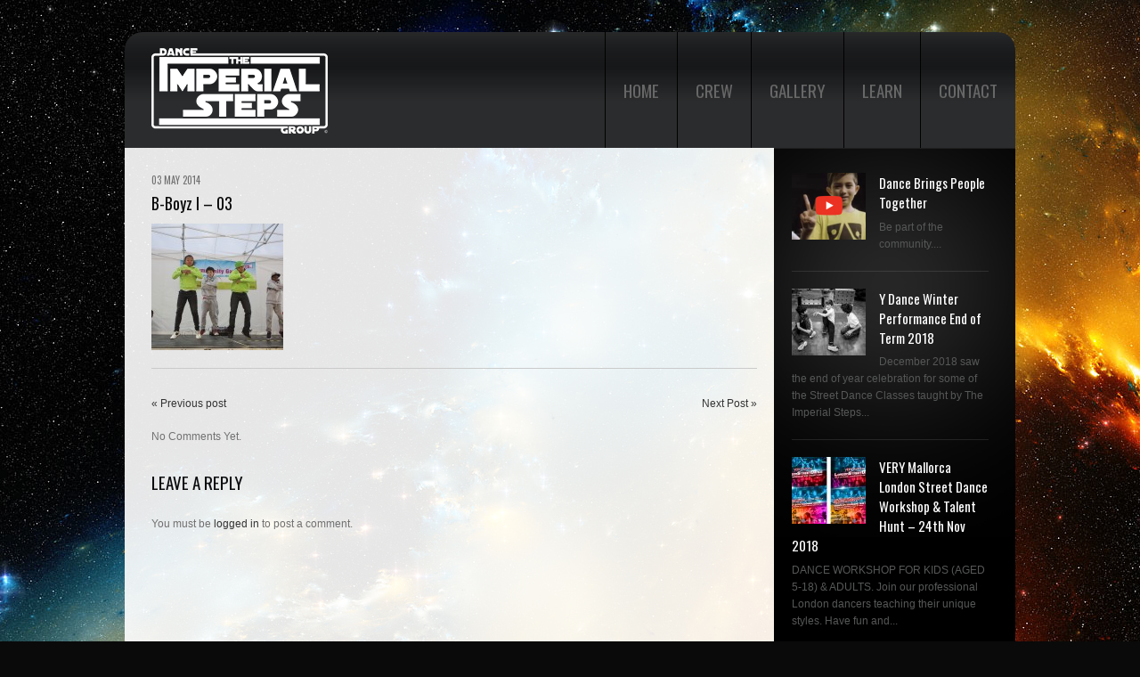

--- FILE ---
content_type: text/html; charset=UTF-8
request_url: http://www.theimperialsteps.com/portfolio-view/b-boyz-i-03/
body_size: 12630
content:
<!DOCTYPE html>
<!--[if lt IE 7 ]><html class="ie ie6" lang="en-US"> <![endif]-->
<!--[if IE 7 ]><html class="ie ie7" lang="en-US"> <![endif]-->
<!--[if IE 8 ]><html class="ie ie8" lang="en-US"> <![endif]-->
<!--[if IE 9 ]><html class="ie ie9" lang="en-US"> <![endif]-->
<!--[if (gt IE 9)|!(IE)]><!--><html lang="en-US"> <!--<![endif]-->
<head>
	<title>  B-Boyz I &#8211; 03</title>
	<meta name="description" content=" &raquo; B-Boyz I &#8211; 03 | The official Imperial Steps Dance Group website. Imperial Steps is a UK based urban dance group." />
	<meta charset="UTF-8" />
	<meta name="viewport" content="width=device-width,initial-scale=1.0">
	<link rel="profile" href="http://gmpg.org/xfn/11" />
  <link rel="icon" href="http://www.theimperialsteps.com/wp-content/themes/isc/favicon.ico" type="image/x-icon" />
	<link rel="pingback" href="http://www.theimperialsteps.com/xmlrpc.php" />
	<link rel="alternate" type="application/rss+xml" title="" href="http://www.theimperialsteps.com/feed/" />
	<link rel="alternate" type="application/atom+xml" title="" href="http://www.theimperialsteps.com/feed/atom/" />
	  <!--[if lt IE 8]>
    <div style=' clear: both; text-align:center; position: relative;'>
    	<a href="http://www.microsoft.com/windows/internet-explorer/default.aspx?ocid=ie6_countdown_bannercode"><img src="http://storage.ie6countdown.com/assets/100/images/banners/warning_bar_0000_us.jpg" border="0" alt="" /></a>
    </div>
  <![endif]-->
  <link rel="stylesheet" type="text/css" media="all" href="http://www.theimperialsteps.com/wp-content/themes/isc/css/normalize.css" />
	<link rel="stylesheet" type="text/css" media="all" href="http://www.theimperialsteps.com/wp-content/themes/isc/style.css" />
  <link rel="stylesheet" type="text/css" media="all" href="http://www.theimperialsteps.com/wp-content/themes/isc/css/prettyPhoto.css" />
	<link rel="stylesheet" type="text/css" media="all" href="http://www.theimperialsteps.com/wp-content/themes/isc/css/flexslider.css" />
  <link rel="stylesheet" type="text/css" media="all" href="http://www.theimperialsteps.com/wp-content/themes/isc/css/skeleton.css" />
	<link rel="stylesheet" type="text/css" media="all" href="http://www.theimperialsteps.com/wp-content/themes/isc/css/320.css" />
	<link rel="stylesheet" type="text/css" media="all" href="http://www.theimperialsteps.com/wp-content/themes/isc/css/480.css" />
	<link rel="stylesheet" type="text/css" media="all" href="http://www.theimperialsteps.com/wp-content/themes/isc/css/768.css" />
	<link href='http://fonts.googleapis.com/css?family=Oswald' rel='stylesheet' type='text/css'>
	<meta name='robots' content='max-image-preview:large' />
<link rel='dns-prefetch' href='//www.theimperialsteps.com' />
<link rel='dns-prefetch' href='//s.w.org' />
<link rel="alternate" type="application/rss+xml" title=" &raquo; Feed" href="http://www.theimperialsteps.com/feed/" />
<link rel="alternate" type="application/rss+xml" title=" &raquo; Comments Feed" href="http://www.theimperialsteps.com/comments/feed/" />
<link rel="alternate" type="application/rss+xml" title=" &raquo; B-Boyz I &#8211; 03 Comments Feed" href="http://www.theimperialsteps.com/portfolio-view/b-boyz-i-03/feed/" />
<script type="text/javascript">
window._wpemojiSettings = {"baseUrl":"https:\/\/s.w.org\/images\/core\/emoji\/14.0.0\/72x72\/","ext":".png","svgUrl":"https:\/\/s.w.org\/images\/core\/emoji\/14.0.0\/svg\/","svgExt":".svg","source":{"concatemoji":"http:\/\/www.theimperialsteps.com\/wp-includes\/js\/wp-emoji-release.min.js?ver=6.0.11"}};
/*! This file is auto-generated */
!function(e,a,t){var n,r,o,i=a.createElement("canvas"),p=i.getContext&&i.getContext("2d");function s(e,t){var a=String.fromCharCode,e=(p.clearRect(0,0,i.width,i.height),p.fillText(a.apply(this,e),0,0),i.toDataURL());return p.clearRect(0,0,i.width,i.height),p.fillText(a.apply(this,t),0,0),e===i.toDataURL()}function c(e){var t=a.createElement("script");t.src=e,t.defer=t.type="text/javascript",a.getElementsByTagName("head")[0].appendChild(t)}for(o=Array("flag","emoji"),t.supports={everything:!0,everythingExceptFlag:!0},r=0;r<o.length;r++)t.supports[o[r]]=function(e){if(!p||!p.fillText)return!1;switch(p.textBaseline="top",p.font="600 32px Arial",e){case"flag":return s([127987,65039,8205,9895,65039],[127987,65039,8203,9895,65039])?!1:!s([55356,56826,55356,56819],[55356,56826,8203,55356,56819])&&!s([55356,57332,56128,56423,56128,56418,56128,56421,56128,56430,56128,56423,56128,56447],[55356,57332,8203,56128,56423,8203,56128,56418,8203,56128,56421,8203,56128,56430,8203,56128,56423,8203,56128,56447]);case"emoji":return!s([129777,127995,8205,129778,127999],[129777,127995,8203,129778,127999])}return!1}(o[r]),t.supports.everything=t.supports.everything&&t.supports[o[r]],"flag"!==o[r]&&(t.supports.everythingExceptFlag=t.supports.everythingExceptFlag&&t.supports[o[r]]);t.supports.everythingExceptFlag=t.supports.everythingExceptFlag&&!t.supports.flag,t.DOMReady=!1,t.readyCallback=function(){t.DOMReady=!0},t.supports.everything||(n=function(){t.readyCallback()},a.addEventListener?(a.addEventListener("DOMContentLoaded",n,!1),e.addEventListener("load",n,!1)):(e.attachEvent("onload",n),a.attachEvent("onreadystatechange",function(){"complete"===a.readyState&&t.readyCallback()})),(e=t.source||{}).concatemoji?c(e.concatemoji):e.wpemoji&&e.twemoji&&(c(e.twemoji),c(e.wpemoji)))}(window,document,window._wpemojiSettings);
</script>
<style type="text/css">
img.wp-smiley,
img.emoji {
	display: inline !important;
	border: none !important;
	box-shadow: none !important;
	height: 1em !important;
	width: 1em !important;
	margin: 0 0.07em !important;
	vertical-align: -0.1em !important;
	background: none !important;
	padding: 0 !important;
}
</style>
	<link rel='stylesheet' id='sbi_styles-css'  href='http://www.theimperialsteps.com/wp-content/plugins/instagram-feed/css/sbi-styles.min.css?ver=6.0.5' type='text/css' media='all' />
<link rel='stylesheet' id='wp-block-library-css'  href='http://www.theimperialsteps.com/wp-includes/css/dist/block-library/style.min.css?ver=6.0.11' type='text/css' media='all' />
<style id='global-styles-inline-css' type='text/css'>
body{--wp--preset--color--black: #000000;--wp--preset--color--cyan-bluish-gray: #abb8c3;--wp--preset--color--white: #ffffff;--wp--preset--color--pale-pink: #f78da7;--wp--preset--color--vivid-red: #cf2e2e;--wp--preset--color--luminous-vivid-orange: #ff6900;--wp--preset--color--luminous-vivid-amber: #fcb900;--wp--preset--color--light-green-cyan: #7bdcb5;--wp--preset--color--vivid-green-cyan: #00d084;--wp--preset--color--pale-cyan-blue: #8ed1fc;--wp--preset--color--vivid-cyan-blue: #0693e3;--wp--preset--color--vivid-purple: #9b51e0;--wp--preset--gradient--vivid-cyan-blue-to-vivid-purple: linear-gradient(135deg,rgba(6,147,227,1) 0%,rgb(155,81,224) 100%);--wp--preset--gradient--light-green-cyan-to-vivid-green-cyan: linear-gradient(135deg,rgb(122,220,180) 0%,rgb(0,208,130) 100%);--wp--preset--gradient--luminous-vivid-amber-to-luminous-vivid-orange: linear-gradient(135deg,rgba(252,185,0,1) 0%,rgba(255,105,0,1) 100%);--wp--preset--gradient--luminous-vivid-orange-to-vivid-red: linear-gradient(135deg,rgba(255,105,0,1) 0%,rgb(207,46,46) 100%);--wp--preset--gradient--very-light-gray-to-cyan-bluish-gray: linear-gradient(135deg,rgb(238,238,238) 0%,rgb(169,184,195) 100%);--wp--preset--gradient--cool-to-warm-spectrum: linear-gradient(135deg,rgb(74,234,220) 0%,rgb(151,120,209) 20%,rgb(207,42,186) 40%,rgb(238,44,130) 60%,rgb(251,105,98) 80%,rgb(254,248,76) 100%);--wp--preset--gradient--blush-light-purple: linear-gradient(135deg,rgb(255,206,236) 0%,rgb(152,150,240) 100%);--wp--preset--gradient--blush-bordeaux: linear-gradient(135deg,rgb(254,205,165) 0%,rgb(254,45,45) 50%,rgb(107,0,62) 100%);--wp--preset--gradient--luminous-dusk: linear-gradient(135deg,rgb(255,203,112) 0%,rgb(199,81,192) 50%,rgb(65,88,208) 100%);--wp--preset--gradient--pale-ocean: linear-gradient(135deg,rgb(255,245,203) 0%,rgb(182,227,212) 50%,rgb(51,167,181) 100%);--wp--preset--gradient--electric-grass: linear-gradient(135deg,rgb(202,248,128) 0%,rgb(113,206,126) 100%);--wp--preset--gradient--midnight: linear-gradient(135deg,rgb(2,3,129) 0%,rgb(40,116,252) 100%);--wp--preset--duotone--dark-grayscale: url('#wp-duotone-dark-grayscale');--wp--preset--duotone--grayscale: url('#wp-duotone-grayscale');--wp--preset--duotone--purple-yellow: url('#wp-duotone-purple-yellow');--wp--preset--duotone--blue-red: url('#wp-duotone-blue-red');--wp--preset--duotone--midnight: url('#wp-duotone-midnight');--wp--preset--duotone--magenta-yellow: url('#wp-duotone-magenta-yellow');--wp--preset--duotone--purple-green: url('#wp-duotone-purple-green');--wp--preset--duotone--blue-orange: url('#wp-duotone-blue-orange');--wp--preset--font-size--small: 13px;--wp--preset--font-size--medium: 20px;--wp--preset--font-size--large: 36px;--wp--preset--font-size--x-large: 42px;}.has-black-color{color: var(--wp--preset--color--black) !important;}.has-cyan-bluish-gray-color{color: var(--wp--preset--color--cyan-bluish-gray) !important;}.has-white-color{color: var(--wp--preset--color--white) !important;}.has-pale-pink-color{color: var(--wp--preset--color--pale-pink) !important;}.has-vivid-red-color{color: var(--wp--preset--color--vivid-red) !important;}.has-luminous-vivid-orange-color{color: var(--wp--preset--color--luminous-vivid-orange) !important;}.has-luminous-vivid-amber-color{color: var(--wp--preset--color--luminous-vivid-amber) !important;}.has-light-green-cyan-color{color: var(--wp--preset--color--light-green-cyan) !important;}.has-vivid-green-cyan-color{color: var(--wp--preset--color--vivid-green-cyan) !important;}.has-pale-cyan-blue-color{color: var(--wp--preset--color--pale-cyan-blue) !important;}.has-vivid-cyan-blue-color{color: var(--wp--preset--color--vivid-cyan-blue) !important;}.has-vivid-purple-color{color: var(--wp--preset--color--vivid-purple) !important;}.has-black-background-color{background-color: var(--wp--preset--color--black) !important;}.has-cyan-bluish-gray-background-color{background-color: var(--wp--preset--color--cyan-bluish-gray) !important;}.has-white-background-color{background-color: var(--wp--preset--color--white) !important;}.has-pale-pink-background-color{background-color: var(--wp--preset--color--pale-pink) !important;}.has-vivid-red-background-color{background-color: var(--wp--preset--color--vivid-red) !important;}.has-luminous-vivid-orange-background-color{background-color: var(--wp--preset--color--luminous-vivid-orange) !important;}.has-luminous-vivid-amber-background-color{background-color: var(--wp--preset--color--luminous-vivid-amber) !important;}.has-light-green-cyan-background-color{background-color: var(--wp--preset--color--light-green-cyan) !important;}.has-vivid-green-cyan-background-color{background-color: var(--wp--preset--color--vivid-green-cyan) !important;}.has-pale-cyan-blue-background-color{background-color: var(--wp--preset--color--pale-cyan-blue) !important;}.has-vivid-cyan-blue-background-color{background-color: var(--wp--preset--color--vivid-cyan-blue) !important;}.has-vivid-purple-background-color{background-color: var(--wp--preset--color--vivid-purple) !important;}.has-black-border-color{border-color: var(--wp--preset--color--black) !important;}.has-cyan-bluish-gray-border-color{border-color: var(--wp--preset--color--cyan-bluish-gray) !important;}.has-white-border-color{border-color: var(--wp--preset--color--white) !important;}.has-pale-pink-border-color{border-color: var(--wp--preset--color--pale-pink) !important;}.has-vivid-red-border-color{border-color: var(--wp--preset--color--vivid-red) !important;}.has-luminous-vivid-orange-border-color{border-color: var(--wp--preset--color--luminous-vivid-orange) !important;}.has-luminous-vivid-amber-border-color{border-color: var(--wp--preset--color--luminous-vivid-amber) !important;}.has-light-green-cyan-border-color{border-color: var(--wp--preset--color--light-green-cyan) !important;}.has-vivid-green-cyan-border-color{border-color: var(--wp--preset--color--vivid-green-cyan) !important;}.has-pale-cyan-blue-border-color{border-color: var(--wp--preset--color--pale-cyan-blue) !important;}.has-vivid-cyan-blue-border-color{border-color: var(--wp--preset--color--vivid-cyan-blue) !important;}.has-vivid-purple-border-color{border-color: var(--wp--preset--color--vivid-purple) !important;}.has-vivid-cyan-blue-to-vivid-purple-gradient-background{background: var(--wp--preset--gradient--vivid-cyan-blue-to-vivid-purple) !important;}.has-light-green-cyan-to-vivid-green-cyan-gradient-background{background: var(--wp--preset--gradient--light-green-cyan-to-vivid-green-cyan) !important;}.has-luminous-vivid-amber-to-luminous-vivid-orange-gradient-background{background: var(--wp--preset--gradient--luminous-vivid-amber-to-luminous-vivid-orange) !important;}.has-luminous-vivid-orange-to-vivid-red-gradient-background{background: var(--wp--preset--gradient--luminous-vivid-orange-to-vivid-red) !important;}.has-very-light-gray-to-cyan-bluish-gray-gradient-background{background: var(--wp--preset--gradient--very-light-gray-to-cyan-bluish-gray) !important;}.has-cool-to-warm-spectrum-gradient-background{background: var(--wp--preset--gradient--cool-to-warm-spectrum) !important;}.has-blush-light-purple-gradient-background{background: var(--wp--preset--gradient--blush-light-purple) !important;}.has-blush-bordeaux-gradient-background{background: var(--wp--preset--gradient--blush-bordeaux) !important;}.has-luminous-dusk-gradient-background{background: var(--wp--preset--gradient--luminous-dusk) !important;}.has-pale-ocean-gradient-background{background: var(--wp--preset--gradient--pale-ocean) !important;}.has-electric-grass-gradient-background{background: var(--wp--preset--gradient--electric-grass) !important;}.has-midnight-gradient-background{background: var(--wp--preset--gradient--midnight) !important;}.has-small-font-size{font-size: var(--wp--preset--font-size--small) !important;}.has-medium-font-size{font-size: var(--wp--preset--font-size--medium) !important;}.has-large-font-size{font-size: var(--wp--preset--font-size--large) !important;}.has-x-large-font-size{font-size: var(--wp--preset--font-size--x-large) !important;}
</style>
<link rel='stylesheet' id='contact-form-7-css'  href='http://www.theimperialsteps.com/wp-content/plugins/contact-form-7/includes/css/styles.css?ver=5.5.6.1' type='text/css' media='all' />
<link rel='stylesheet' id='wp-pagenavi-css'  href='http://www.theimperialsteps.com/wp-content/plugins/wp-pagenavi/pagenavi-css.css?ver=2.70' type='text/css' media='all' />
<link rel='stylesheet' id='__EPYT__style-css'  href='http://www.theimperialsteps.com/wp-content/plugins/youtube-embed-plus/styles/ytprefs.min.css?ver=14.1.1' type='text/css' media='all' />
<style id='__EPYT__style-inline-css' type='text/css'>

                .epyt-gallery-thumb {
                        width: 33.333%;
                }
                
                         @media (min-width:0px) and (max-width: 767px) {
                            .epyt-gallery-rowbreak {
                                display: none;
                            }
                            .epyt-gallery-allthumbs[class*="epyt-cols"] .epyt-gallery-thumb {
                                width: 100% !important;
                            }
                          }
</style>
<script type='text/javascript' src='http://www.theimperialsteps.com/wp-content/themes/isc/js/jquery-1.6.4.min.js?ver=1.6.4' id='jquery-js'></script>
<script type='text/javascript' src='http://www.theimperialsteps.com/wp-content/themes/isc/js/modernizr.js?ver=2.0.6' id='modernizr-js'></script>
<script type='text/javascript' src='http://www.theimperialsteps.com/wp-content/themes/isc/js/superfish.js?ver=1.4.8' id='superfish-js'></script>
<script type='text/javascript' src='http://www.theimperialsteps.com/wp-content/themes/isc/js/jquery.easing.1.3.js?ver=1.3' id='easing-js'></script>
<script type='text/javascript' src='http://www.theimperialsteps.com/wp-content/themes/isc/js/jquery.prettyPhoto.js?ver=3.1.3' id='prettyPhoto-js'></script>
<script type='text/javascript' src='http://www.theimperialsteps.com/wp-content/themes/isc/js/jquery.flexslider.js?ver=1.8' id='flexslider-js'></script>
<script type='text/javascript' src='http://www.theimperialsteps.com/wp-content/themes/isc/js/jquery.tools.min.js?ver=1.2.6' id='tools-js'></script>
<script type='text/javascript' src='http://www.theimperialsteps.com/wp-content/themes/isc/js/jquery.mobilemenu.js?ver=1.0' id='mobilemenu-js'></script>
<script type='text/javascript' src='http://www.theimperialsteps.com/wp-content/themes/isc/js/jquery.elastislide.js?ver=1.0' id='elastislide-js'></script>
<script type='text/javascript' src='http://www.theimperialsteps.com/wp-content/themes/isc/js/jquery.loader.js?ver=1.0' id='loader-js'></script>
<script type='text/javascript' src='http://www.theimperialsteps.com/wp-includes/js/swfobject.js?ver=2.2-20120417' id='swfobject-js'></script>
<script type='text/javascript' src='http://www.theimperialsteps.com/wp-content/themes/isc/js/jquery.cycle.all.js?ver=2.99' id='cycleAll-js'></script>
<script type='text/javascript' src='http://www.theimperialsteps.com/wp-content/themes/isc/js/jquery.twitter.js?ver=1.0' id='twitter-js'></script>
<script type='text/javascript' src='http://www.theimperialsteps.com/wp-content/themes/isc/js/jquery.flickrush.js?ver=1.0' id='flickr-js'></script>
<script type='text/javascript' src='http://www.theimperialsteps.com/wp-content/themes/isc/js/audiojs/audio.js?ver=1.0' id='audiojs-js'></script>
<script type='text/javascript' src='http://www.theimperialsteps.com/wp-content/themes/isc/js/custom.js?ver=1.0' id='custom-js'></script>
<script type='text/javascript' id='__ytprefs__-js-extra'>
/* <![CDATA[ */
var _EPYT_ = {"ajaxurl":"http:\/\/www.theimperialsteps.com\/wp-admin\/admin-ajax.php","security":"3836392d76","gallery_scrolloffset":"20","eppathtoscripts":"http:\/\/www.theimperialsteps.com\/wp-content\/plugins\/youtube-embed-plus\/scripts\/","eppath":"http:\/\/www.theimperialsteps.com\/wp-content\/plugins\/youtube-embed-plus\/","epresponsiveselector":"[\"iframe.__youtube_prefs_widget__\"]","epdovol":"1","version":"14.1.1","evselector":"iframe.__youtube_prefs__[src], iframe[src*=\"youtube.com\/embed\/\"], iframe[src*=\"youtube-nocookie.com\/embed\/\"]","ajax_compat":"","ytapi_load":"light","pause_others":"","stopMobileBuffer":"1","not_live_on_channel":"","vi_active":"","vi_js_posttypes":[]};
/* ]]> */
</script>
<script type='text/javascript' src='http://www.theimperialsteps.com/wp-content/plugins/youtube-embed-plus/scripts/ytprefs.min.js?ver=14.1.1' id='__ytprefs__-js'></script>
<link rel="https://api.w.org/" href="http://www.theimperialsteps.com/wp-json/" /><link rel="EditURI" type="application/rsd+xml" title="RSD" href="http://www.theimperialsteps.com/xmlrpc.php?rsd" />
<link rel="wlwmanifest" type="application/wlwmanifest+xml" href="http://www.theimperialsteps.com/wp-includes/wlwmanifest.xml" /> 
<meta name="generator" content="WordPress 6.0.11" />
<link rel="canonical" href="http://www.theimperialsteps.com/portfolio-view/b-boyz-i-03/" />
<link rel='shortlink' href='http://www.theimperialsteps.com/?p=2917' />
<link rel="alternate" type="application/json+oembed" href="http://www.theimperialsteps.com/wp-json/oembed/1.0/embed?url=http%3A%2F%2Fwww.theimperialsteps.com%2Fportfolio-view%2Fb-boyz-i-03%2F" />
<link rel="alternate" type="text/xml+oembed" href="http://www.theimperialsteps.com/wp-json/oembed/1.0/embed?url=http%3A%2F%2Fwww.theimperialsteps.com%2Fportfolio-view%2Fb-boyz-i-03%2F&#038;format=xml" />
  <!--[if lt IE 9]>
  <style type="text/css">
    .border, .button {
      behavior:url(http://www.theimperialsteps.com/wp-content/themes/isc/PIE.php)
      }
  </style>
  <![endif]-->
  
  <script type="text/javascript">
  	// initialise plugins
		jQuery(function(){
			// main navigation init
			jQuery('ul.sf-menu').superfish({
				delay:       1000, 		// one second delay on mouseout 
				animation:   {opacity:'false',height:'false'}, // fade-in and slide-down animation 
				speed:       'normal',  // faster animation speed 
				autoArrows:  false,   // generation of arrow mark-up (for submenu) 
				dropShadows: false   // drop shadows (for submenu)
			});
			
			// prettyphoto init
			var $window = $(window);
			if (($window.width() < 500) == false) {
				$("a[rel^='prettyPhoto']").prettyPhoto({autoplay_slideshow:false,social_tools:false,animation_speed:'normal'});
			};
			
		});
		
		// Init for audiojs
		audiojs.events.ready(function() {
			var as = audiojs.createAll();
		});
  </script>
	
	
	<!--[if (gt IE 9)|!(IE)]><!-->
	<script type="text/javascript">
		jQuery(function(){
			jQuery('.sf-menu').mobileMenu({
				combine: false,
				switchWidth:768,
				prependTo: 'nav.primary'
			});
		})
	</script>
	<!--<![endif]-->
  

  <!-- Custom CSS -->
	  <style type="text/css">
  	a.hover{color:#ffcc33}  </style>
    
  
  
  
  <style type="text/css">
		/* Body styling options */
				
  	/* Header styling options */
				
		/* Links and buttons color */
		a{color:#333333}.button {background:#333333}		
		/* Body typography */
		  </style>
</head>

<body class="portfolio-template-default single single-portfolio postid-2917">

<div id="main"><!-- this encompasses the entire Web site -->
	<header id="header" class="container">
		<div id="widget-header">
			<!-- Wigitized Header -->		</div><!--#widget-header-->
		<div class="logo">
												<a href="http://www.theimperialsteps.com/" id="logo"><img src="http://www.theimperialsteps.com/wp-content/uploads/2012/10/isc_logo_dance_group.png" alt="" title="The official Imperial Steps Dance Group website. Imperial Steps is a UK based urban dance group."></a>
									</div>
		<div id="top-header">
			<nav class="primary">
				<ul id="topnav" class="sf-menu"><li id="menu-item-825" class="menu-item menu-item-type-post_type menu-item-object-page menu-item-home menu-item-825"><a href="http://www.theimperialsteps.com/">Home</a></li>
<li id="menu-item-772" class="menu-item menu-item-type-post_type menu-item-object-page menu-item-has-children menu-item-772"><a href="http://www.theimperialsteps.com/crew/">Crew</a>
<ul class="sub-menu">
	<li id="menu-item-950" class="menu-item menu-item-type-post_type menu-item-object-page menu-item-950"><a href="http://www.theimperialsteps.com/crew/vitamin/">Vitamin</a></li>
	<li id="menu-item-3727" class="menu-item menu-item-type-post_type menu-item-object-page menu-item-3727"><a href="http://www.theimperialsteps.com/crew/sparkx/">Sparkx</a></li>
	<li id="menu-item-4436" class="menu-item menu-item-type-post_type menu-item-object-page menu-item-4436"><a href="http://www.theimperialsteps.com/crew/g1/">G1</a></li>
	<li id="menu-item-4435" class="menu-item menu-item-type-post_type menu-item-object-page menu-item-4435"><a href="http://www.theimperialsteps.com/crew/kim/">Kim Marie</a></li>
	<li id="menu-item-4434" class="menu-item menu-item-type-post_type menu-item-object-page menu-item-4434"><a href="http://www.theimperialsteps.com/crew/siegfried/">Siegfried Francisco</a></li>
	<li id="menu-item-2559" class="menu-item menu-item-type-post_type menu-item-object-page menu-item-2559"><a href="http://www.theimperialsteps.com/crew/tran-roc/">Tran-Roc</a></li>
	<li id="menu-item-993" class="menu-item menu-item-type-post_type menu-item-object-page menu-item-993"><a href="http://www.theimperialsteps.com/crew/cav/">Cav</a></li>
	<li id="menu-item-3660" class="menu-item menu-item-type-post_type menu-item-object-page menu-item-3660"><a href="http://www.theimperialsteps.com/crew/the-count/">The Count</a></li>
	<li id="menu-item-978" class="menu-item menu-item-type-post_type menu-item-object-page menu-item-978"><a href="http://www.theimperialsteps.com/crew/redkid/">Redkid</a></li>
	<li id="menu-item-998" class="menu-item menu-item-type-post_type menu-item-object-page menu-item-998"><a href="http://www.theimperialsteps.com/crew/lassehd/">LasseHD</a></li>
	<li id="menu-item-952" class="menu-item menu-item-type-post_type menu-item-object-page menu-item-952"><a href="http://www.theimperialsteps.com/crew/joel/">Joel</a></li>
</ul>
</li>
<li id="menu-item-1035" class="menu-item menu-item-type-post_type menu-item-object-page menu-item-has-children menu-item-1035"><a href="http://www.theimperialsteps.com/gallery/">Gallery</a>
<ul class="sub-menu">
	<li id="menu-item-2065" class="menu-item menu-item-type-post_type menu-item-object-page menu-item-2065"><a href="http://www.theimperialsteps.com/videos/">Videos</a></li>
	<li id="menu-item-1040" class="menu-item menu-item-type-post_type menu-item-object-page menu-item-has-children menu-item-1040"><a href="http://www.theimperialsteps.com/photos-images/">Photos &#038; Images</a>
	<ul class="sub-menu">
		<li id="menu-item-3125" class="menu-item menu-item-type-post_type menu-item-object-page menu-item-has-children menu-item-3125"><a href="http://www.theimperialsteps.com/photos-images/battles-competitions/">Battles &#038; Competitions</a>
		<ul class="sub-menu">
			<li id="menu-item-4252" class="menu-item menu-item-type-post_type menu-item-object-page menu-item-4252"><a href="http://www.theimperialsteps.com/photos-images/battles-competitions/step-star-episode-1/">Step Star Episode 1</a></li>
			<li id="menu-item-3734" class="menu-item menu-item-type-post_type menu-item-object-page menu-item-3734"><a href="http://www.theimperialsteps.com/photos-images/battles-competitions/uk-street-dance-championships-2014/">UK Street Dance Championships 2014</a></li>
			<li id="menu-item-3460" class="menu-item menu-item-type-post_type menu-item-object-page menu-item-3460"><a href="http://www.theimperialsteps.com/photos-images/battles-competitions/scan-battle-2008/">Scan Battle 2008</a></li>
			<li id="menu-item-3308" class="menu-item menu-item-type-post_type menu-item-object-page menu-item-3308"><a href="http://www.theimperialsteps.com/photos-images/battles-competitions/british-break-dance-championships-2007/">British Break Dance Championships 2007</a></li>
			<li id="menu-item-3594" class="menu-item menu-item-type-post_type menu-item-object-page menu-item-3594"><a href="http://www.theimperialsteps.com/photos-images/battles-competitions/floor-wars-2007/">Floor Wars 2007</a></li>
			<li id="menu-item-3200" class="menu-item menu-item-type-post_type menu-item-object-page menu-item-3200"><a href="http://www.theimperialsteps.com/photos-images/battles-competitions/breakin-bread-2007/">Breakin Bread 2007</a></li>
			<li id="menu-item-3124" class="menu-item menu-item-type-post_type menu-item-object-page menu-item-3124"><a href="http://www.theimperialsteps.com/photos-images/battles-competitions/breakin-bread-2005/">Breakin Bread 2005</a></li>
		</ul>
</li>
		<li id="menu-item-1439" class="menu-item menu-item-type-post_type menu-item-object-page menu-item-has-children menu-item-1439"><a href="http://www.theimperialsteps.com/photos-images/classes-workshops/">Classes &#038; Workshops</a>
		<ul class="sub-menu">
			<li id="menu-item-2754" class="menu-item menu-item-type-post_type menu-item-object-page menu-item-2754"><a href="http://www.theimperialsteps.com/photos-images/classes-workshops/paddington-arts-2013/">Paddington Arts 2013</a></li>
			<li id="menu-item-2734" class="menu-item menu-item-type-post_type menu-item-object-page menu-item-2734"><a href="http://www.theimperialsteps.com/photos-images/classes-workshops/fitness-condition-2013/">Fitness &#038; Condition 2013</a></li>
			<li id="menu-item-2479" class="menu-item menu-item-type-post_type menu-item-object-page menu-item-2479"><a href="http://www.theimperialsteps.com/photos-images/classes-workshops/danceworks-2009/">Danceworks 2009</a></li>
			<li id="menu-item-2060" class="menu-item menu-item-type-post_type menu-item-object-page menu-item-2060"><a href="http://www.theimperialsteps.com/photos-images/classes-workshops/danceworks-2008/">Danceworks 2008</a></li>
			<li id="menu-item-1928" class="menu-item menu-item-type-post_type menu-item-object-page menu-item-1928"><a href="http://www.theimperialsteps.com/photos-images/classes-workshops/school-workshop-2006/">School Workshop 2006</a></li>
			<li id="menu-item-1878" class="menu-item menu-item-type-post_type menu-item-object-page menu-item-1878"><a href="http://www.theimperialsteps.com/photos-images/classes-workshops/redkids-workshop-2006/">Redkids&#8217; Workshop 2006</a></li>
			<li id="menu-item-1733" class="menu-item menu-item-type-post_type menu-item-object-page menu-item-1733"><a href="http://www.theimperialsteps.com/photos-images/classes-workshops/danceworks-2006/">Danceworks 2006</a></li>
			<li id="menu-item-1734" class="menu-item menu-item-type-post_type menu-item-object-page menu-item-1734"><a href="http://www.theimperialsteps.com/photos-images/classes-workshops/danceworks-2005/">Danceworks 2005</a></li>
			<li id="menu-item-1440" class="menu-item menu-item-type-post_type menu-item-object-page menu-item-1440"><a href="http://www.theimperialsteps.com/photos-images/classes-workshops/danceworks-2004/">Danceworks 2004</a></li>
		</ul>
</li>
		<li id="menu-item-1152" class="menu-item menu-item-type-post_type menu-item-object-page menu-item-has-children menu-item-1152"><a href="http://www.theimperialsteps.com/photos-images/events-shows/">Events &#038; Shows</a>
		<ul class="sub-menu">
			<li id="menu-item-2630" class="menu-item menu-item-type-post_type menu-item-object-page menu-item-2630"><a href="http://www.theimperialsteps.com/photos-images/events-shows/2012-olympic-games/">2012 London Olympic Games</a></li>
			<li id="menu-item-3572" class="menu-item menu-item-type-post_type menu-item-object-page menu-item-3572"><a href="http://www.theimperialsteps.com/photos-images/events-shows/in-the-ring-2009/">In The Ring 2009</a></li>
			<li id="menu-item-1536" class="menu-item menu-item-type-post_type menu-item-object-page menu-item-1536"><a href="http://www.theimperialsteps.com/photos-images/events-shows/move-it-2008/">Move It 2008</a></li>
			<li id="menu-item-1329" class="menu-item menu-item-type-post_type menu-item-object-page menu-item-1329"><a href="http://www.theimperialsteps.com/photos-images/events-shows/kasimira-party-organisers-2007/">Kasimira Party Organisers 2007</a></li>
			<li id="menu-item-1311" class="menu-item menu-item-type-post_type menu-item-object-page menu-item-1311"><a href="http://www.theimperialsteps.com/photos-images/events-shows/windsor-2007/">Windsor 2007</a></li>
			<li id="menu-item-1284" class="menu-item menu-item-type-post_type menu-item-object-page menu-item-1284"><a href="http://www.theimperialsteps.com/photos-images/events-shows/wedding-bristol-2006/">Wedding â€“ Bristol 2006</a></li>
			<li id="menu-item-1214" class="menu-item menu-item-type-post_type menu-item-object-page menu-item-1214"><a href="http://www.theimperialsteps.com/photos-images/events-shows/volvic-lovebox-2006/">Volvic Lovebox 2006</a></li>
			<li id="menu-item-1156" class="menu-item menu-item-type-post_type menu-item-object-page menu-item-1156"><a href="http://www.theimperialsteps.com/photos-images/events-shows/breakin-convention-2005/">Breakin&#8217; Convention 2005</a></li>
		</ul>
</li>
		<li id="menu-item-2874" class="menu-item menu-item-type-post_type menu-item-object-page menu-item-has-children menu-item-2874"><a href="http://www.theimperialsteps.com/photos-images/plan-zero-juniors/">Plan Zero Juniors</a>
		<ul class="sub-menu">
			<li id="menu-item-3779" class="menu-item menu-item-type-post_type menu-item-object-page menu-item-3779"><a href="http://www.theimperialsteps.com/photos-images/battles-competitions/uk-street-dance-championships-2014/">UK Street Dance Championships 2014</a></li>
			<li id="menu-item-3836" class="menu-item menu-item-type-post_type menu-item-object-page menu-item-3836"><a href="http://www.theimperialsteps.com/photos-images/plan-zero-juniors/paddington-arts-xmas-2014/">Paddington Arts Xmas 2014</a></li>
			<li id="menu-item-2875" class="menu-item menu-item-type-post_type menu-item-object-page menu-item-2875"><a href="http://www.theimperialsteps.com/photos-images/plan-zero-juniors/paddington-arts-xmas-2013/">Paddington Arts Xmas 2013</a></li>
			<li id="menu-item-2877" class="menu-item menu-item-type-post_type menu-item-object-page menu-item-2877"><a href="http://www.theimperialsteps.com/photos-images/plan-zero-juniors/stars-in-the-hood-2013/">Stars In The Hood 2013</a></li>
			<li id="menu-item-2876" class="menu-item menu-item-type-post_type menu-item-object-page menu-item-2876"><a href="http://www.theimperialsteps.com/photos-images/plan-zero-juniors/community-games-2013/">Community Games 2013</a></li>
			<li id="menu-item-2922" class="menu-item menu-item-type-post_type menu-item-object-page menu-item-2922"><a href="http://www.theimperialsteps.com/photos-images/plan-zero-juniors/community-games-2012/">Community Games 2012</a></li>
			<li id="menu-item-2988" class="menu-item menu-item-type-post_type menu-item-object-page menu-item-2988"><a href="http://www.theimperialsteps.com/photos-images/plan-zero-juniors/windsor-fashion-show-2012/">Windsor Fashion Show 2012</a></li>
			<li id="menu-item-2976" class="menu-item menu-item-type-post_type menu-item-object-page menu-item-2976"><a href="http://www.theimperialsteps.com/photos-images/plan-zero-juniors/lil-urban-machines-2012/">Lil Urban Machines 2012</a></li>
			<li id="menu-item-2961" class="menu-item menu-item-type-post_type menu-item-object-page menu-item-2961"><a href="http://www.theimperialsteps.com/photos-images/plan-zero-juniors/lil-urban-machines-2011/">Lil Urban Machines 2011</a></li>
		</ul>
</li>
		<li id="menu-item-1045" class="menu-item menu-item-type-post_type menu-item-object-page menu-item-1045"><a href="http://www.theimperialsteps.com/photos-images/flyers/">Flyers</a></li>
	</ul>
</li>
</ul>
</li>
<li id="menu-item-913" class="menu-item menu-item-type-post_type menu-item-object-page menu-item-913"><a href="http://www.theimperialsteps.com/learn/">Learn</a></li>
<li id="menu-item-641" class="menu-item menu-item-type-post_type menu-item-object-page menu-item-641"><a href="http://www.theimperialsteps.com/contact/">Contact</a></li>
</ul>			</nav><!--.primary-->
		</div>
			</header>
  	<div class="primary_content_wrap container">
		<div class="container_12 clearfix"><div id="content" class="grid_9 right">
	<div class="indent">
					<div id="post-2917" class="post post-2917 portfolio type-portfolio status-publish has-post-thumbnail hentry portfolio_category-community-games-2012">
				<article class="post-holder single-post">
					<header class="entry-header">
						<time datetime="2014-05-03T21:04">03 May 2014</time>
						<h1>B-Boyz I &#8211; 03</h1>
					</header>
																<figure class="featured-thumbnail"><img width="148" height="142" src="http://www.theimperialsteps.com/wp-content/uploads/2014/05/IMG_48631-148x142.jpg" class="attachment-post-thumbnail size-post-thumbnail wp-post-image" alt="" srcset="http://www.theimperialsteps.com/wp-content/uploads/2014/05/IMG_48631-148x142.jpg 148w, http://www.theimperialsteps.com/wp-content/uploads/2014/05/IMG_48631-220x211.jpg 220w" sizes="(max-width: 148px) 100vw, 148px" /></figure>										<div class="post-content">
																	</div><!--.post-content-->
				</article>

			</div><!-- #post-## -->
			
			
			<nav class="oldernewer">
				<div class="older">
					<a href="http://www.theimperialsteps.com/portfolio-view/b-boyz-i-04/" rel="prev">&laquo; Previous post</a>				</div><!--.older-->
				<div class="newer">
					<a href="http://www.theimperialsteps.com/portfolio-view/b-boyz-i-02/" rel="next">Next Post &raquo;</a>				</div><!--.newer-->
			</nav><!--.oldernewer-->

			
<!-- You can start editing here. -->


			<!-- If comments are open, but there are no comments. -->
    <p class="nocomments">No Comments Yet.</p>	


<div id="respond">

<h2>Leave a Reply</h2>

<div class="cancel-comment-reply">
	<small><a rel="nofollow" id="cancel-comment-reply-link" href="/portfolio-view/b-boyz-i-03/#respond" style="display:none;">Click here to cancel reply.</a></small>
</div>

<p>You must be <a href="http://www.theimperialsteps.com/wp-login.php?redirect_to=http%3A%2F%2Fwww.theimperialsteps.com%2Fportfolio-view%2Fb-boyz-i-03%2F">logged in</a> to post a comment.</p>
</div>


			</div>
</div><!--#content-->
<aside id="sidebar" class="grid_3">
	<div class="box-holder">
		<div id="text-7" class="widget">			<div class="textwidget"><ul class="recent-posts team"><li class="entry"><a href="http://www.theimperialsteps.com/web-updates/videos/dance-brings-people-together/" title="Dance Brings People Together"><div class="thumb-wrap"><img width="83" height="75" src="http://www.theimperialsteps.com/wp-content/uploads/2019/03/playbutton_promo-83x75.png" class="thumb wp-post-image" alt="" loading="lazy" /></div></a><div class="post_content"><h5><a href="http://www.theimperialsteps.com/web-updates/videos/dance-brings-people-together/" title="Dance Brings People Together">Dance Brings People Together</a></h5><div class="excerpt">Be part of the community.... </div></div></li><li class="entry"><a href="http://www.theimperialsteps.com/whats-new/y-dance-winter-performance-end-of-term-2018/" title="Y Dance Winter Performance End of Term 2018"><div class="thumb-wrap"><img width="83" height="75" src="http://www.theimperialsteps.com/wp-content/uploads/2019/01/1G5A2866-83x75.jpg" class="thumb wp-post-image" alt="" loading="lazy" /></div></a><div class="post_content"><h5><a href="http://www.theimperialsteps.com/whats-new/y-dance-winter-performance-end-of-term-2018/" title="Y Dance Winter Performance End of Term 2018">Y Dance Winter Performance End of Term 2018</a></h5><div class="excerpt">December 2018 saw the end of year celebration for some of the Street Dance Classes taught by The Imperial Steps... </div></div></li><li class="entry"><a href="http://www.theimperialsteps.com/events/very-mallorca-london-street-dance-workshop-talent-hunt/" title="VERY Mallorca London Street Dance Workshop &#038; Talent Hunt &#8211; 24th Nov 2018"><div class="thumb-wrap"><img width="83" height="75" src="http://www.theimperialsteps.com/wp-content/uploads/2018/10/ISC_Step-Star_Escola-Global-Poster_8-83x75.jpg" class="thumb wp-post-image" alt="" loading="lazy" /></div></a><div class="post_content"><h5><a href="http://www.theimperialsteps.com/events/very-mallorca-london-street-dance-workshop-talent-hunt/" title="VERY Mallorca London Street Dance Workshop &#038; Talent Hunt &#8211; 24th Nov 2018">VERY Mallorca London Street Dance Workshop &#038; Talent Hunt &#8211; 24th Nov 2018</a></h5><div class="excerpt">DANCE WORKSHOP FOR KIDS (AGED 5-18) &#038; ADULTS. Join our professional London dancers teaching their unique styles. Have fun and... </div></div></li><li class="entry"><a href="http://www.theimperialsteps.com/events/step-star-end-of-term-summer-jam-2018/" title="Step Star: End of Term Summer Jam 2018"><div class="thumb-wrap"><img width="83" height="75" src="http://www.theimperialsteps.com/wp-content/uploads/2018/10/1V2A4955-83x75.jpg" class="thumb wp-post-image" alt="" loading="lazy" /></div></a><div class="post_content"><h5><a href="http://www.theimperialsteps.com/events/step-star-end-of-term-summer-jam-2018/" title="Step Star: End of Term Summer Jam 2018">Step Star: End of Term Summer Jam 2018</a></h5><div class="excerpt">Since the first ever STEP STAR event back in March 2015, we are now on our fourth STEP STAR event... </div></div></li><li class="entry"><a href="http://www.theimperialsteps.com/announcements/m-i-b-20th-anniversary/" title="M I B 20th Anniversary"><div class="thumb-wrap"><img width="83" height="75" src="http://www.theimperialsteps.com/wp-content/uploads/2017/08/0016-83x75.jpg" class="thumb wp-post-image" alt="" loading="lazy" /></div></a><div class="post_content"><h5><a href="http://www.theimperialsteps.com/announcements/m-i-b-20th-anniversary/" title="M I B 20th Anniversary">M I B 20th Anniversary</a></h5><div class="excerpt">TODAY MARKS THE TWENTIETH ANNIVERSARY OF THE FIRST MEN IN BLACK MOVIE WHICH HIT UK THEATRES ON 1st AUGUST 1997.... </div></div></li></ul><!-- .recent-posts (end) --><a href="#" class="button">More news</a></div>
		</div>	</div>
</aside><!--sidebar-->		</div>
	</div><!--.primary_content_wrap-->
	<footer id="footer">
		<div id="widget-footer" class="container">
			<div class="container_12 clearfix">
				<div id="nav_menu-2" class="grid_3 widget-area"><h4>Menu</h4><div class="menu-bottom-menu-container"><ul id="menu-bottom-menu" class="menu"><li id="menu-item-649" class="menu-item menu-item-type-custom menu-item-object-custom menu-item-649"><a href="http://www.theimperialsteps.co.uk/">Home</a></li>
<li id="menu-item-2308" class="menu-item menu-item-type-post_type menu-item-object-page menu-item-2308"><a href="http://www.theimperialsteps.com/crew/">Crew</a></li>
<li id="menu-item-2316" class="menu-item menu-item-type-post_type menu-item-object-page menu-item-2316"><a href="http://www.theimperialsteps.com/crew/vitamin/">Vitamin</a></li>
<li id="menu-item-3728" class="menu-item menu-item-type-post_type menu-item-object-page menu-item-3728"><a href="http://www.theimperialsteps.com/crew/sparkx/">Sparkx</a></li>
<li id="menu-item-4439" class="menu-item menu-item-type-post_type menu-item-object-page menu-item-4439"><a href="http://www.theimperialsteps.com/crew/g1/">G1</a></li>
<li id="menu-item-4438" class="menu-item menu-item-type-post_type menu-item-object-page menu-item-4438"><a href="http://www.theimperialsteps.com/crew/kim/">Kim Marie</a></li>
<li id="menu-item-4437" class="menu-item menu-item-type-post_type menu-item-object-page menu-item-4437"><a href="http://www.theimperialsteps.com/crew/siegfried/">Siegfried Francisco</a></li>
<li id="menu-item-2315" class="menu-item menu-item-type-post_type menu-item-object-page menu-item-2315"><a href="http://www.theimperialsteps.com/crew/cav/">Cav</a></li>
<li id="menu-item-2658" class="menu-item menu-item-type-post_type menu-item-object-page menu-item-2658"><a href="http://www.theimperialsteps.com/crew/tran-roc/">Tran-Roc</a></li>
<li id="menu-item-3661" class="menu-item menu-item-type-post_type menu-item-object-page menu-item-3661"><a href="http://www.theimperialsteps.com/crew/the-count/">The Count</a></li>
<li id="menu-item-2318" class="menu-item menu-item-type-post_type menu-item-object-page menu-item-2318"><a href="http://www.theimperialsteps.com/crew/redkid/">Redkid</a></li>
<li id="menu-item-2319" class="menu-item menu-item-type-post_type menu-item-object-page menu-item-2319"><a href="http://www.theimperialsteps.com/crew/lassehd/">LasseHD</a></li>
<li id="menu-item-2322" class="menu-item menu-item-type-post_type menu-item-object-page menu-item-2322"><a href="http://www.theimperialsteps.com/crew/joel/">Joel</a></li>
<li id="menu-item-2310" class="menu-item menu-item-type-post_type menu-item-object-page menu-item-2310"><a href="http://www.theimperialsteps.com/gallery/">Gallery</a></li>
<li id="menu-item-2312" class="menu-item menu-item-type-post_type menu-item-object-page menu-item-2312"><a href="http://www.theimperialsteps.com/videos/">Videos</a></li>
<li id="menu-item-2309" class="menu-item menu-item-type-post_type menu-item-object-page menu-item-2309"><a href="http://www.theimperialsteps.com/photos-images/">Photos &#038; Images</a></li>
<li id="menu-item-2314" class="menu-item menu-item-type-post_type menu-item-object-page menu-item-2314"><a href="http://www.theimperialsteps.com/learn/">Learn</a></li>
<li id="menu-item-2326" class="menu-item menu-item-type-post_type menu-item-object-page menu-item-2326"><a href="http://www.theimperialsteps.com/history/showcases-guest-appearances/">Showcases &#038; Guest Appearances</a></li>
<li id="menu-item-2328" class="menu-item menu-item-type-post_type menu-item-object-page menu-item-2328"><a href="http://www.theimperialsteps.com/history/battles-competitions/">Battles &#038; Competitions</a></li>
<li id="menu-item-2311" class="menu-item menu-item-type-post_type menu-item-object-page menu-item-2311"><a href="http://www.theimperialsteps.com/contact/">Contact</a></li>
</ul></div></div><div id="categories-3" class="grid_3 widget-area"><h4>Categories</h4>
			<ul>
					<li class="cat-item cat-item-10"><a href="http://www.theimperialsteps.com/category/announcements/">Announcements</a>
</li>
	<li class="cat-item cat-item-3"><a href="http://www.theimperialsteps.com/category/classes/" title="Information about ISC Danceworks classes should be posted under this category.">Classes</a>
</li>
	<li class="cat-item cat-item-2"><a href="http://www.theimperialsteps.com/category/events/" title="All posts relating to events should be posted under this category.">Events</a>
</li>
	<li class="cat-item cat-item-133"><a href="http://www.theimperialsteps.com/category/four-home-page/" title="This is for the 4 icons below the rotating pictures.">Featured Home Page</a>
</li>
	<li class="cat-item cat-item-1"><a href="http://www.theimperialsteps.com/category/uncategorized/">Random</a>
</li>
	<li class="cat-item cat-item-4"><a href="http://www.theimperialsteps.com/category/web-updates/videos/" title="Category for video updates">Videos</a>
</li>
	<li class="cat-item cat-item-5"><a href="http://www.theimperialsteps.com/category/web-updates/">Web Updates</a>
</li>
	<li class="cat-item cat-item-32"><a href="http://www.theimperialsteps.com/category/whats-new/" title="For the home page">What&#039;s New</a>
</li>
			</ul>

			</div><div id="social_networks-2" class="grid_3 widget-area"><h4>Social Networking</h4>		
			<ul class="social-networks">
				
								    								<li>
							<a rel="external" title="facebook" href="http://www.facebook.com/home.php?#!/group.php?gid=373433666136">
						    											<img src="http://www.theimperialsteps.com/wp-content/themes/isc/images/icons/facebook.png" alt="">
								 
									Facebook															</a>
						</li>
													    								<li>
							<a rel="external" title="twitter" href="https://twitter.com/imperialsteps">
						    											<img src="http://www.theimperialsteps.com/wp-content/themes/isc/images/icons/twitter.png" alt="">
								 
									Twitter															</a>
						</li>
													    										    										    										    										    								<li>
							<a rel="external" title="youtube" href="http://www.youtube.com/user/imperialsteps/">
						    											<img src="http://www.theimperialsteps.com/wp-content/themes/isc/images/icons/youtube.png" alt="">
								 
									YouTube															</a>
						</li>
													      
      		</ul>
      
		</div><div id="tag_cloud-2" class="grid_3 widget-area"><h4>Tags</h4><div class="tagcloud"><a href="http://www.theimperialsteps.com/tag/battles/" class="tag-cloud-link tag-link-93 tag-link-position-1" style="font-size: 17.961538461538pt;" aria-label="battles (6 items)">battles</a>
<a href="http://www.theimperialsteps.com/tag/beginners-class/" class="tag-cloud-link tag-link-50 tag-link-position-2" style="font-size: 8pt;" aria-label="beginners class (2 items)">beginners class</a>
<a href="http://www.theimperialsteps.com/tag/breakbeats/" class="tag-cloud-link tag-link-26 tag-link-position-3" style="font-size: 11.230769230769pt;" aria-label="breakbeats (3 items)">breakbeats</a>
<a href="http://www.theimperialsteps.com/tag/breakin-bread/" class="tag-cloud-link tag-link-14 tag-link-position-4" style="font-size: 11.230769230769pt;" aria-label="Breakin Bread (3 items)">Breakin Bread</a>
<a href="http://www.theimperialsteps.com/tag/british-breakdance-championship/" class="tag-cloud-link tag-link-67 tag-link-position-5" style="font-size: 8pt;" aria-label="british breakdance championship (2 items)">british breakdance championship</a>
<a href="http://www.theimperialsteps.com/tag/camden-high-street/" class="tag-cloud-link tag-link-21 tag-link-position-6" style="font-size: 8pt;" aria-label="Camden High Street (2 items)">Camden High Street</a>
<a href="http://www.theimperialsteps.com/tag/class/" class="tag-cloud-link tag-link-175 tag-link-position-7" style="font-size: 8pt;" aria-label="class (2 items)">class</a>
<a href="http://www.theimperialsteps.com/tag/classes-2/" class="tag-cloud-link tag-link-117 tag-link-position-8" style="font-size: 11.230769230769pt;" aria-label="classes (3 items)">classes</a>
<a href="http://www.theimperialsteps.com/tag/competition/" class="tag-cloud-link tag-link-78 tag-link-position-9" style="font-size: 13.923076923077pt;" aria-label="competition (4 items)">competition</a>
<a href="http://www.theimperialsteps.com/tag/copenhagen/" class="tag-cloud-link tag-link-99 tag-link-position-10" style="font-size: 8pt;" aria-label="copenhagen (2 items)">copenhagen</a>
<a href="http://www.theimperialsteps.com/tag/dance/" class="tag-cloud-link tag-link-54 tag-link-position-11" style="font-size: 16.076923076923pt;" aria-label="dance (5 items)">dance</a>
<a href="http://www.theimperialsteps.com/tag/drama/" class="tag-cloud-link tag-link-184 tag-link-position-12" style="font-size: 8pt;" aria-label="drama (2 items)">drama</a>
<a href="http://www.theimperialsteps.com/tag/funk/" class="tag-cloud-link tag-link-25 tag-link-position-13" style="font-size: 8pt;" aria-label="funk (2 items)">funk</a>
<a href="http://www.theimperialsteps.com/tag/germany/" class="tag-cloud-link tag-link-69 tag-link-position-14" style="font-size: 11.230769230769pt;" aria-label="germany (3 items)">germany</a>
<a href="http://www.theimperialsteps.com/tag/ido-world-hip-hop-championships/" class="tag-cloud-link tag-link-68 tag-link-position-15" style="font-size: 8pt;" aria-label="ido world hip hop championships (2 items)">ido world hip hop championships</a>
<a href="http://www.theimperialsteps.com/tag/imperial-steps/" class="tag-cloud-link tag-link-160 tag-link-position-16" style="font-size: 11.230769230769pt;" aria-label="imperial steps (3 items)">imperial steps</a>
<a href="http://www.theimperialsteps.com/tag/imperial-steps-crew/" class="tag-cloud-link tag-link-89 tag-link-position-17" style="font-size: 22pt;" aria-label="imperial steps crew (9 items)">imperial steps crew</a>
<a href="http://www.theimperialsteps.com/tag/international-dance-organisation/" class="tag-cloud-link tag-link-71 tag-link-position-18" style="font-size: 8pt;" aria-label="international dance organisation (2 items)">international dance organisation</a>
<a href="http://www.theimperialsteps.com/tag/jazzman-gerald/" class="tag-cloud-link tag-link-19 tag-link-position-19" style="font-size: 8pt;" aria-label="Jazzman Gerald (2 items)">Jazzman Gerald</a>
<a href="http://www.theimperialsteps.com/tag/kaycee/" class="tag-cloud-link tag-link-187 tag-link-position-20" style="font-size: 11.230769230769pt;" aria-label="Kay&#039;Cee (3 items)">Kay&#039;Cee</a>
<a href="http://www.theimperialsteps.com/tag/kids/" class="tag-cloud-link tag-link-173 tag-link-position-21" style="font-size: 11.230769230769pt;" aria-label="kids (3 items)">kids</a>
<a href="http://www.theimperialsteps.com/tag/live/" class="tag-cloud-link tag-link-193 tag-link-position-22" style="font-size: 13.923076923077pt;" aria-label="live (4 items)">live</a>
<a href="http://www.theimperialsteps.com/tag/london/" class="tag-cloud-link tag-link-23 tag-link-position-23" style="font-size: 13.923076923077pt;" aria-label="London (4 items)">London</a>
<a href="http://www.theimperialsteps.com/tag/myspace/" class="tag-cloud-link tag-link-100 tag-link-position-24" style="font-size: 8pt;" aria-label="myspace (2 items)">myspace</a>
<a href="http://www.theimperialsteps.com/tag/paddington-arts/" class="tag-cloud-link tag-link-171 tag-link-position-25" style="font-size: 13.923076923077pt;" aria-label="Paddington Arts (4 items)">Paddington Arts</a>
<a href="http://www.theimperialsteps.com/tag/performances/" class="tag-cloud-link tag-link-176 tag-link-position-26" style="font-size: 11.230769230769pt;" aria-label="performances (3 items)">performances</a>
<a href="http://www.theimperialsteps.com/tag/peter-johnson/" class="tag-cloud-link tag-link-167 tag-link-position-27" style="font-size: 8pt;" aria-label="Peter Johnson (2 items)">Peter Johnson</a>
<a href="http://www.theimperialsteps.com/tag/planet/" class="tag-cloud-link tag-link-73 tag-link-position-28" style="font-size: 8pt;" aria-label="planet (2 items)">planet</a>
<a href="http://www.theimperialsteps.com/tag/plan-zer0-crew/" class="tag-cloud-link tag-link-20 tag-link-position-29" style="font-size: 22pt;" aria-label="Plan Zer0 Crew (9 items)">Plan Zer0 Crew</a>
<a href="http://www.theimperialsteps.com/tag/plan-zero-juniors/" class="tag-cloud-link tag-link-226 tag-link-position-30" style="font-size: 13.923076923077pt;" aria-label="Plan Zero Juniors (4 items)">Plan Zero Juniors</a>
<a href="http://www.theimperialsteps.com/tag/rb/" class="tag-cloud-link tag-link-27 tag-link-position-31" style="font-size: 8pt;" aria-label="R&amp;B (2 items)">R&amp;B</a>
<a href="http://www.theimperialsteps.com/tag/redkid/" class="tag-cloud-link tag-link-96 tag-link-position-32" style="font-size: 8pt;" aria-label="redkid (2 items)">redkid</a>
<a href="http://www.theimperialsteps.com/tag/rising-talent/" class="tag-cloud-link tag-link-195 tag-link-position-33" style="font-size: 13.923076923077pt;" aria-label="rising talent (4 items)">rising talent</a>
<a href="http://www.theimperialsteps.com/tag/skeg/" class="tag-cloud-link tag-link-18 tag-link-position-34" style="font-size: 8pt;" aria-label="Skeg (2 items)">Skeg</a>
<a href="http://www.theimperialsteps.com/tag/soul/" class="tag-cloud-link tag-link-24 tag-link-position-35" style="font-size: 8pt;" aria-label="soul (2 items)">soul</a>
<a href="http://www.theimperialsteps.com/tag/street-dance/" class="tag-cloud-link tag-link-170 tag-link-position-36" style="font-size: 13.923076923077pt;" aria-label="street dance (4 items)">street dance</a>
<a href="http://www.theimperialsteps.com/tag/the-blues-kitchen/" class="tag-cloud-link tag-link-15 tag-link-position-37" style="font-size: 8pt;" aria-label="The Blues Kitchen (2 items)">The Blues Kitchen</a>
<a href="http://www.theimperialsteps.com/tag/throwdown/" class="tag-cloud-link tag-link-35 tag-link-position-38" style="font-size: 11.230769230769pt;" aria-label="throwdown (3 items)">throwdown</a>
<a href="http://www.theimperialsteps.com/tag/time-2-throwndown/" class="tag-cloud-link tag-link-38 tag-link-position-39" style="font-size: 11.230769230769pt;" aria-label="time 2 throwndown (3 items)">time 2 throwndown</a>
<a href="http://www.theimperialsteps.com/tag/united-kingdom/" class="tag-cloud-link tag-link-105 tag-link-position-40" style="font-size: 8pt;" aria-label="united kingdom (2 items)">united kingdom</a>
<a href="http://www.theimperialsteps.com/tag/vitamin/" class="tag-cloud-link tag-link-42 tag-link-position-41" style="font-size: 13.923076923077pt;" aria-label="vitamin (4 items)">vitamin</a>
<a href="http://www.theimperialsteps.com/tag/vod/" class="tag-cloud-link tag-link-48 tag-link-position-42" style="font-size: 8pt;" aria-label="vod (2 items)">vod</a>
<a href="http://www.theimperialsteps.com/tag/workshop/" class="tag-cloud-link tag-link-65 tag-link-position-43" style="font-size: 11.230769230769pt;" aria-label="workshop (3 items)">workshop</a>
<a href="http://www.theimperialsteps.com/tag/young-people/" class="tag-cloud-link tag-link-194 tag-link-position-44" style="font-size: 13.923076923077pt;" aria-label="young people (4 items)">young people</a>
<a href="http://www.theimperialsteps.com/tag/youtube/" class="tag-cloud-link tag-link-47 tag-link-position-45" style="font-size: 8pt;" aria-label="youtube (2 items)">youtube</a></div>
</div>			</div>
		</div>
		<div id="copyright" class="container">
						<div id="footer-text">
								
									&#169; 2001 - 2019 The Imperial Steps Dance Group. All Rights Reserved.											</div>
		</div>
	</footer>
</div><!--#main-->
<!-- Instagram Feed JS -->
<script type="text/javascript">
var sbiajaxurl = "http://www.theimperialsteps.com/wp-admin/admin-ajax.php";
</script>
<script type='text/javascript' src='http://www.theimperialsteps.com/wp-includes/js/dist/vendor/regenerator-runtime.min.js?ver=0.13.9' id='regenerator-runtime-js'></script>
<script type='text/javascript' src='http://www.theimperialsteps.com/wp-includes/js/dist/vendor/wp-polyfill.min.js?ver=3.15.0' id='wp-polyfill-js'></script>
<script type='text/javascript' id='contact-form-7-js-extra'>
/* <![CDATA[ */
var wpcf7 = {"api":{"root":"http:\/\/www.theimperialsteps.com\/wp-json\/","namespace":"contact-form-7\/v1"}};
/* ]]> */
</script>
<script type='text/javascript' src='http://www.theimperialsteps.com/wp-content/plugins/contact-form-7/includes/js/index.js?ver=5.5.6.1' id='contact-form-7-js'></script>
<script type='text/javascript' src='http://www.theimperialsteps.com/wp-content/plugins/youtube-embed-plus/scripts/fitvids.min.js?ver=14.1.1' id='__ytprefsfitvids__-js'></script>
 <!-- this is used by many Wordpress features and for plugins to work properly -->
</body>
</html>